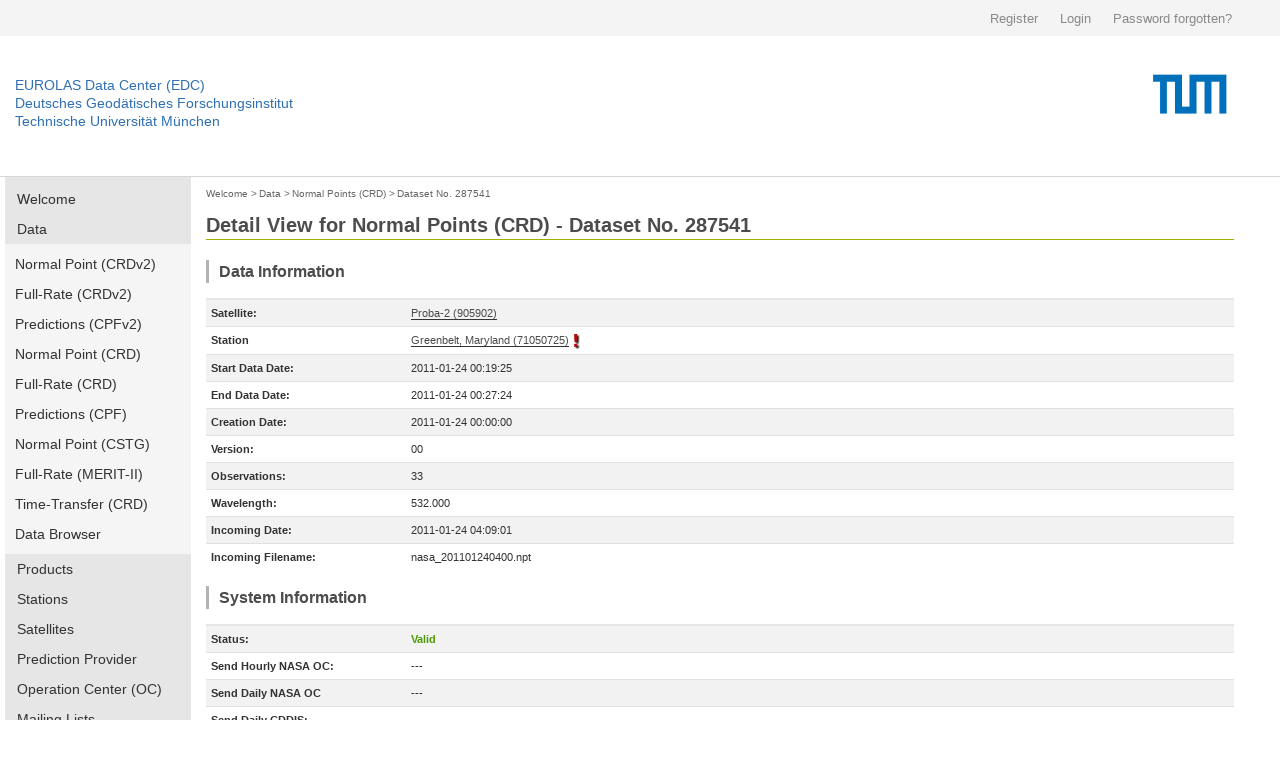

--- FILE ---
content_type: text/html; charset=utf-8
request_url: https://edc.dgfi.tum.de/en/data/npt/287541/
body_size: 6571
content:




<!DOCTYPE html>
<!--[if lt IE 7]>
<html class="no-js lt-ie9 lt-ie8 lt-ie7" lang="en"> <![endif]-->
<!--[if IE 7]>
<html class="no-js lt-ie9 lt-ie8" lang="en"> <![endif]-->
<!--[if IE 8]>
<html class="no-js lt-ie9" lang="en"> <![endif]-->
<!--[if gt IE 8]><!-->
<html class="no-js" lang="en"> <!--<![endif]-->
<head>
	<title>Dataset No. 287541 | Normal Points (CRD) | Data | EUROLAS Data Center (EDC)</title>
	<meta charset="utf-8">
	<meta name="keywords" content="EUROLAS Data Center (EDC)">
	<meta name="description" content="EUROLAS Data Center (EDC)">
	<meta name="robots" content="index,follow">
	<meta name="publisher" content="Deutsches Geodätisches Forschungsinstitut der Technischen Universität München (DGFI-TUM)">
	<meta name="author" content="Deutsches Geodätisches Forschungsinstitut der Technischen Universität München (DGFI-TUM)">	
	<meta name="generator" content="kss-node"/>
	<meta name="viewport" content="width=device-width, initial-scale=1.0"/>


	<link rel="stylesheet" href="/media/libs/bootstrap/4.0.0/css/bootstrap.min.css">
	<link rel="stylesheet" href="/media/css/default_tum_v2.css">

	<script type="text/javascript" src="/media/libs/jquery/jquery-3.2.1.min.js"></script>
	<script type="text/javascript" src="/media/libs/popper/1.12.9/popper.min.js"></script>
	<script type="text/javascript" src="/media/libs/bootstrap/4.0.0/js/bootstrap.min.js"></script>
	<script type="text/javascript" src="/media/icons/glyph/sprite/iconwc.js"></script>

	<!--<link rel="stylesheet" href="/media/tum_design/public/kss.css">
	<link rel="stylesheet" href="/media/tum_design/Css/style.css">
	<link rel="stylesheet" href="/media/css/default.css">-->


	<!-- Piwik -->
	<script type="text/javascript">
	  var _paq = _paq || [];
	  /* tracker methods like "setCustomDimension" should be called before "trackPageView" */
	  _paq.push(['trackPageView']);
	  _paq.push(['enableLinkTracking']);
	  (function() {
	    var u="https://www3.dgfi.tum.de/piwik/";
	    _paq.push(['setTrackerUrl', u+'piwik.php']);
	    _paq.push(['setSiteId', '1']);
	    var d=document, g=d.createElement('script'), s=d.getElementsByTagName('script')[0];
	    g.type='text/javascript'; g.async=true; g.defer=true; g.src=u+'piwik.js'; s.parentNode.insertBefore(g,s);
	  })();
	</script>
	<!-- End Piwik Code -->
	<!-- Piwik Image Tracker-->
	<noscript><img src="https://www3.dgfi.tum.de/piwik/piwik.php?idsite=1&rec=1" style="border:0" alt="" /></noscript>
	<!-- End Piwik -->
</head>

<body>

	<div class="container-fluid" style="background-color: #f4f4f4;">
		<div class="container" style="max-width:1270px; height: 36px; line-height: 36px;">
			<div class="row" style="height: 36px; padding: 0px; margin: 0px; border: 0px solid #298292;">				
				<div class="col-sm" style="text-align: right; height: 36px; padding: 0px; margin: 0px; border: 0px solid #298292;">
					
						<a style='background: none; padding-right:18px; color:#8a8a8a; display:inline-block; line-height:36px; font-size:13px; font-family: arial,sans-serif; border: 0;' href="/en/register/">Register</a>
						<a style='background: none; padding-right:18px; color:#8a8a8a; display:inline-block; line-height:36px; font-size:13px; font-family: arial,sans-serif; border: 0;' href="/en/login/">Login</a>
						<a style='background: none; padding-right:18px; color:#8a8a8a; display:inline-block; line-height:36px; font-size:13px; font-family: arial,sans-serif; border: 0;' href="/en/password/">Password forgotten?</a>
					
				</div>
			</div>
		</div>
	</div>
	
	<!--<div class="service-bar">
		<div class="row">			
			
				<a class="cse-open" style='background: none; padding-right:18px;' href="/en/register/">Register</a>
				<a class="cse-open" style='background: none; padding-right:18px;' href="/en/login/">Login</a>
				<a class="cse-open" style='background: none; padding-right:18px;' href="/en/password/">Password forgotten?</a>
			
		</div>
	</div>-->
  
    	<div class="container-fluid" style="border-bottom: 1px solid #d7d7d7;">
		<div class="container" style="max-width:1270px; height: 140px;">
			<div class="row">
				<div class="col" style='padding-left: 0px; margin-top: 40px;'>
					<p class='header-link'><a title="Home dahiti.dgfi.tum.de" href="/">EUROLAS Data Center (EDC)</a></p>
					<p class='header-link'><a title="Home dahiti.dgfi.tum.de" href="/">Deutsches Geodätisches Forschungsinstitut</a></p>
					<p class='header-link'><a title="Home dahiti.dgfi.tum.de" href="/">Technische Universität München</a></p>
				</div>
				<div class="col" style='padding-right: 0px;'>
					<object type="image/png" data="/media/img/TUM_logo.png" style='float:right;' width='150px'></object>								
				</div>							
			</div>
		</div>
	</div>
	
	
        <!--<div class="container" style="border-bottom: 1px solid #d7d7d7;">
		<div class="row">
			<div class="twelve columns">
				<div class="logo-bar" style='margin-top: 0px; padding-top: 0px; height: 120px;'>
					<div class="logo-bar__inner" style='padding-top: 0px; margin-top: 0px;'>					
						<a href="http://www.tum.de" title="Startseite" target="_self" class="logo-bar__link logo-bar__logo-link"><object type="image/png" data="/media/img/TUM_150_jahre_badge_blau_p.png" width='300px'>					
						</object></a>
						<a class="logo-bar__link logo-bar__word-mark-link" style='color: #3070b3; margin-bottom: 62px;font-size:14px;' title="Home edc.dgfi.tum.de" href="/">EUROLAS Data Center (EDC)</a>
						<a class="logo-bar__link logo-bar__word-mark-link" style='color: #3070b3; margin-bottom: 44px;font-size:14px;' title="Home edc.dgfi.tum.de" href="/">Deutsches Geodätisches Forschungsinstitut</a><br>
						<a class="logo-bar__link logo-bar__word-mark-link" style='color: #3070b3; margin-bottom: 26px;font-size:14px;' title="Home edc.dgfi.tum.de" href="/">Technische Universität München</a><br>
					</div>
				</div>
			</div>
		</div>
	</div>-->


	<div class="container">		
		<div class="row" style='max-width:1270px; min-height:600px;'>
			
				<div class="two columns" style='width:186px;'>
					<ul class="nav flex-column main-nav" style='margin-bottom: 15px;'>
						
						<li class="nav-item main-nav-item ">
							<a class="nav-link main-nav-link " href="/en/">Welcome</a>
						</li>
						
						
						<li class="nav-item main-nav-item ">
							<a class="nav-link main-nav-link " href="/en/data/">Data</a>
						</li>						
						
							<ul class="nav flex-column main-nav-sub">
								<li class="nav-item main-nav-subitem ">
									<a class="nav-link main-nav-subitem " href="/en/data/npt2/">Normal Point (CRDv2)</a>
								</li>
								<li class="nav-item main-nav-subitem ">
									<a class="nav-link main-nav-subitem " href="/en/data/frd2/">Full-Rate (CRDv2)</a>
								</li>
								<li class="nav-item main-nav-subitem ">
									<a class="nav-link main-nav-subitem " href="/en/data/cpf2/">Predictions (CPFv2)</a>
								</li>
								<li class="nav-item main-nav-subitem ">
									<a class="nav-link main-nav-subitem " href="/en/data/npt/">Normal Point (CRD)</a>
								</li>
								<li class="nav-item main-nav-subitem ">
									<a class="nav-link main-nav-subitem " href="/en/data/frd/">Full-Rate (CRD)</a>
								</li>
								<li class="nav-item main-nav-subitem ">
									<a class="nav-link main-nav-subitem " href="/en/data/cpf/">Predictions (CPF)</a>
								</li>
								<li class="nav-item main-nav-subitem ">
									<a class="nav-link main-nav-subitem " href="/en/data/np/">Normal Point (CSTG)</a>
								</li>
								<li class="nav-item main-nav-subitem ">
									<a class="nav-link main-nav-subitem " href="/en/data/fr/">Full-Rate (MERIT-II)</a>
								</li>
								<li class="nav-item main-nav-subitem ">
									<a class="nav-link main-nav-subitem " href="/en/data/ltt/">Time-Transfer (CRD)</a>
								</li>
								<li class="nav-item main-nav-subitem ">
									<a class="nav-link main-nav-subitem " href="/en/data/browser/">Data Browser</a>
								</li>
							</ul>
						
						
						<li class="nav-item main-nav-item ">
							<a class="nav-link main-nav-link " href="/en/products/">Products</a>
						</li>
								
						<li class="nav-item main-nav-item ">
							<a class="nav-link main-nav-link " href="/en/stations/">Stations</a>
						</li>
						
						<li class="nav-item main-nav-item ">
							<a class="nav-link main-nav-link " href="/en/satellites/">Satellites</a>
						</li>
						
						<li class="nav-item main-nav-item ">
							<a class="nav-link main-nav-link " href="/en/provider/">Prediction Provider</a>
						</li>
						
						<li class="nav-item main-nav-item ">
							<a class="nav-link main-nav-link " href="/en/oc/">Operation Center (OC)</a>
						</li>
						
						
						<li class="nav-item main-nav-item ">
							<a class="nav-link main-nav-link " href="/en/mailing_lists/">Mailing Lists</a>
						</li>
						
						
						<li class="nav-item main-nav-item ">
							<a class="nav-link main-nav-link " href="/en/tools/">Tools</a>
						</li>
													
						
						<li class="nav-item main-nav-item ">
							<a class="nav-link main-nav-link " href="/en/api/">EDC-API</a>
						</li>
													
						
						<li class="nav-item main-nav-item ">
							<a class="nav-link main-nav-link " href="/en/links/">Links</a>
						</li>
					</ul>	
					
										
					
														
					<ul class="nav flex-column main-nav" style='margin-bottom: 15px;'>
						<li class="nav-item main-nav-item ">
							<a class="nav-link main-nav-link " href="/en/ilrs-ac/">ILRS-AC</a>
						</li>
						
					</ul>
				
					
				</div>
			
			
			
				
					<div class="col col-10" style='margin-bottom: 30px;'>
				
						<div style='margin-top:5px; margin-bottom:10px;'>
						
							
								<a href="/en/" class='edc_breadcrumb'>Welcome</a><span class='edc_breadcrumb'>&nbsp;>&nbsp;</span>
							
						
							
								<a href="/en/data/" class='edc_breadcrumb' style='margin-left: -5px;'>Data</a><span class='edc_breadcrumb'>&nbsp;>&nbsp;</span>
							
						
							
								<a href="/en/data/npt/" class='edc_breadcrumb' style='margin-left: -5px;'>Normal Points (CRD)</a><span class='edc_breadcrumb'>&nbsp;>&nbsp;</span>
							
						
							
								<a href="/en/data/npt/287541/" class='edc_breadcrumb' style='margin-left: -5px;'>Dataset No. 287541</a>
							
						
						</div>
						
							<h2 style='padding-bottom:2px; padding-top:0px; margin-bottom:20px; border-bottom: 1px solid #a2ad00;' >Detail View for Normal Points (CRD) - Dataset No. 287541</h2>
						
						

	<h4>Data Information</h4>

	
	
	
	<table class="table table-striped table-edc">
		<tbody>
		
				<tr><td style='width:200px; border-top: 2px solid #e6e6e6;'><b>Satellite:</b></td><td style='border-top: 2px solid #e6e6e6;'><a href='/en/satellites/proba2/'>Proba-2 (905902)</a></td></tr>
		
		
			
				<tr><td><b>Station</b></td><td><a href='/en/stations/7105/'>Greenbelt, Maryland (71050725)</a><img style='vertical-align: bottom;' width='15px' height='15px' src='/media/img/icon_quar.png' title='Quarantine'></img></td></tr>
			
		
		<tr><td><b>Start Data Date:</b></td><td>2011-01-24 00:19:25</td></tr>
		<tr><td><b>End Data Date:</b></td><td>2011-01-24 00:27:24</td>
		
			<tr><td><b>Creation Date:</b></td><td>2011-01-24 00:00:00</td>
		
		
			<tr><td><b>Version:</b></td><td>00</td></tr>
			<tr><td><b>Observations:</b></td><td>33</td></tr>
			<tr><td><b>Wavelength:</b></td><td>532.000</td></tr>
		
		<tr><td><b>Incoming Date:</b></td><td>2011-01-24 04:09:01</td></tr>		
		<tr><td><b>Incoming Filename:</b></td><td>nasa_201101240400.npt</td></tr>
		
		</tbody>
	</table>
	
	<h4>System Information</h4>
	
	<table class="table table-striped table-edc">
		<tbody>
		
			<tr><td style='width:200px; border-top: 2px solid #e6e6e6;'><b>Status:</b></td><td style='color:#4e9a06; font-weight:bold; border-top: 2px solid #e6e6e6;'>Valid</td></tr>
		
		
			
				<tr><td><b>Send Hourly NASA OC:</b></td><td>---</td></tr>		
			
			
			
				<tr><td><b>Send Daily NASA OC</b></td><td>---</td></tr>
			
			
			
				<tr><td><b>Send Daily CDDIS:</b></td><td>---</td></tr>
			
		
		</tbody>
	</table>
	<h4>FTP</h4>
	<table class="table table-striped table-edc">
		<tbody>
		
			
				<tr><td style='width:200px; border-top: 2px solid #e6e6e6;'><b>Daily:</b></td><td style='border-top: 2px solid #e6e6e6;'><a href='ftp://edc.dgfi.tum.de/pub/slr/data/npt_crd//quarantine/7105/2011/proba2_20110124.npt' target='blank' >ftp://edc.dgfi.tum.de/pub/slr/data/npt_crd//quarantine/7105/2011/proba2_20110124.npt</a></td></tr>
					
			
				<tr><td><b>Monthly:</b></td><td><a href='ftp://edc.dgfi.tum.de/pub/slr/data/npt_crd//quarantine/7105/2011/proba2_201101.npt' target='blank' >ftp://edc.dgfi.tum.de/pub/slr/data/npt_crd//quarantine/7105/2011/proba2_201101.npt</a></td></tr>
			
		
		</tbody>
	</table>
		
	<h4>Data</h4>
	
		
		
		<p class='code'>h1&nbsp;CRD&nbsp;&nbsp;1&nbsp;2011&nbsp;&nbsp;1&nbsp;24&nbsp;&nbsp;0<br>h2&nbsp;GODL&nbsp;&nbsp;&nbsp;&nbsp;&nbsp;&nbsp;&nbsp;7105&nbsp;&nbsp;7&nbsp;25&nbsp;3&nbsp;<br>h3&nbsp;proba2&nbsp;&nbsp;&nbsp;&nbsp;&nbsp;&nbsp;&nbsp;905902&nbsp;8005&nbsp;&nbsp;&nbsp;&nbsp;&nbsp;&nbsp;&nbsp;-1&nbsp;0&nbsp;1<br>h4&nbsp;&nbsp;1&nbsp;2011&nbsp;&nbsp;1&nbsp;24&nbsp;&nbsp;0&nbsp;19&nbsp;25&nbsp;2011&nbsp;&nbsp;1&nbsp;24&nbsp;&nbsp;0&nbsp;27&nbsp;24&nbsp;&nbsp;0&nbsp;0&nbsp;0&nbsp;0&nbsp;1&nbsp;0&nbsp;2&nbsp;0<br>c0&nbsp;0&nbsp;&nbsp;532.000&nbsp;std&nbsp;la1&nbsp;mcp&nbsp;ti1<br>c1&nbsp;0&nbsp;la1&nbsp;Nd:Yag&nbsp;&nbsp;&nbsp;&nbsp;&nbsp;532.00&nbsp;&nbsp;&nbsp;&nbsp;&nbsp;&nbsp;10.00&nbsp;&nbsp;&nbsp;&nbsp;&nbsp;100.00&nbsp;&nbsp;150.0&nbsp;15.00&nbsp;&nbsp;&nbsp;&nbsp;1&nbsp;&nbsp;&nbsp;&nbsp;&nbsp;&nbsp;&nbsp;&nbsp;&nbsp;&nbsp;&nbsp;&nbsp;&nbsp;&nbsp;<br>c2&nbsp;0&nbsp;mcp&nbsp;MCP-PMT&nbsp;&nbsp;&nbsp;&nbsp;532.000&nbsp;&nbsp;12.0&nbsp;2800.0&nbsp;&nbsp;31.0&nbsp;analog&nbsp;400.0&nbsp;&nbsp;1.00&nbsp;&nbsp;80.0&nbsp;30.00&nbsp;none&nbsp;&nbsp;&nbsp;&nbsp;&nbsp;&nbsp;&nbsp;&nbsp;&nbsp;&nbsp;&nbsp;&nbsp;&nbsp;&nbsp;&nbsp;&nbsp;&nbsp;&nbsp;<br>c3&nbsp;0&nbsp;ti1&nbsp;Truetime_XLDC&nbsp;Truetime_XLDC&nbsp;HP5370B&nbsp;na&nbsp;&nbsp;&nbsp;-1.0&nbsp;&nbsp;&nbsp;&nbsp;&nbsp;&nbsp;&nbsp;&nbsp;&nbsp;&nbsp;&nbsp;&nbsp;&nbsp;&nbsp;&nbsp;&nbsp;&nbsp;&nbsp;&nbsp;&nbsp;&nbsp;&nbsp;&nbsp;&nbsp;&nbsp;&nbsp;&nbsp;&nbsp;&nbsp;&nbsp;&nbsp;&nbsp;&nbsp;&nbsp;&nbsp;&nbsp;&nbsp;&nbsp;&nbsp;&nbsp;&nbsp;&nbsp;&nbsp;&nbsp;&nbsp;&nbsp;<br>60&nbsp;&nbsp;std&nbsp;0&nbsp;1&nbsp;&nbsp;&nbsp;&nbsp;&nbsp;&nbsp;&nbsp;&nbsp;&nbsp;&nbsp;&nbsp;&nbsp;&nbsp;&nbsp;&nbsp;&nbsp;&nbsp;&nbsp;&nbsp;&nbsp;&nbsp;&nbsp;&nbsp;&nbsp;&nbsp;&nbsp;&nbsp;&nbsp;&nbsp;&nbsp;&nbsp;&nbsp;&nbsp;&nbsp;&nbsp;&nbsp;&nbsp;&nbsp;&nbsp;&nbsp;&nbsp;&nbsp;&nbsp;&nbsp;&nbsp;&nbsp;&nbsp;&nbsp;&nbsp;&nbsp;&nbsp;&nbsp;&nbsp;&nbsp;&nbsp;&nbsp;&nbsp;&nbsp;&nbsp;&nbsp;&nbsp;&nbsp;&nbsp;&nbsp;&nbsp;&nbsp;&nbsp;&nbsp;&nbsp;<br>40&nbsp;&nbsp;1165.802641400000&nbsp;0&nbsp;std&nbsp;&nbsp;&nbsp;&nbsp;&nbsp;&nbsp;&nbsp;-1&nbsp;&nbsp;&nbsp;&nbsp;&nbsp;&nbsp;&nbsp;-1&nbsp;&nbsp;-1.000&nbsp;&nbsp;&nbsp;&nbsp;97397.0&nbsp;&nbsp;&nbsp;&nbsp;&nbsp;&nbsp;0.0&nbsp;&nbsp;&nbsp;31.0&nbsp;&nbsp;-1.000&nbsp;&nbsp;-1.000&nbsp;&nbsp;&nbsp;-1.0&nbsp;2&nbsp;2&nbsp;0&nbsp;&nbsp;&nbsp;&nbsp;&nbsp;&nbsp;&nbsp;&nbsp;&nbsp;&nbsp;&nbsp;<br>20&nbsp;&nbsp;1165.803&nbsp;1019.00&nbsp;267.80&nbsp;&nbsp;38.&nbsp;0&nbsp;&nbsp;&nbsp;&nbsp;&nbsp;&nbsp;&nbsp;&nbsp;&nbsp;&nbsp;&nbsp;&nbsp;&nbsp;&nbsp;&nbsp;&nbsp;&nbsp;&nbsp;&nbsp;&nbsp;&nbsp;&nbsp;&nbsp;&nbsp;&nbsp;&nbsp;&nbsp;&nbsp;&nbsp;&nbsp;&nbsp;&nbsp;&nbsp;&nbsp;&nbsp;&nbsp;&nbsp;&nbsp;&nbsp;&nbsp;&nbsp;&nbsp;&nbsp;&nbsp;&nbsp;&nbsp;<br>11&nbsp;&nbsp;1165.802641400000&nbsp;&nbsp;&nbsp;&nbsp;&nbsp;0.012940062373&nbsp;std&nbsp;2&nbsp;&nbsp;&nbsp;15.0&nbsp;&nbsp;&nbsp;&nbsp;&nbsp;&nbsp;1&nbsp;&nbsp;&nbsp;46.0&nbsp;&nbsp;&nbsp;0.000&nbsp;&nbsp;-3.000&nbsp;&nbsp;&nbsp;&nbsp;&nbsp;&nbsp;-1.0&nbsp;&nbsp;&nbsp;0.67&nbsp;0&nbsp;&nbsp;&nbsp;&nbsp;&nbsp;&nbsp;&nbsp;&nbsp;&nbsp;&nbsp;&nbsp;&nbsp;&nbsp;&nbsp;&nbsp;&nbsp;&nbsp;&nbsp;<br>20&nbsp;&nbsp;1184.703&nbsp;1019.00&nbsp;267.80&nbsp;&nbsp;38.&nbsp;0&nbsp;&nbsp;&nbsp;&nbsp;&nbsp;&nbsp;&nbsp;&nbsp;&nbsp;&nbsp;&nbsp;&nbsp;&nbsp;&nbsp;&nbsp;&nbsp;&nbsp;&nbsp;&nbsp;&nbsp;&nbsp;&nbsp;&nbsp;&nbsp;&nbsp;&nbsp;&nbsp;&nbsp;&nbsp;&nbsp;&nbsp;&nbsp;&nbsp;&nbsp;&nbsp;&nbsp;&nbsp;&nbsp;&nbsp;&nbsp;&nbsp;&nbsp;&nbsp;&nbsp;&nbsp;&nbsp;<br>11&nbsp;&nbsp;1184.702640000000&nbsp;&nbsp;&nbsp;&nbsp;&nbsp;0.012237417133&nbsp;std&nbsp;2&nbsp;&nbsp;&nbsp;15.0&nbsp;&nbsp;&nbsp;&nbsp;&nbsp;&nbsp;1&nbsp;&nbsp;&nbsp;46.0&nbsp;&nbsp;&nbsp;0.000&nbsp;&nbsp;-3.000&nbsp;&nbsp;&nbsp;&nbsp;&nbsp;&nbsp;-1.0&nbsp;&nbsp;&nbsp;0.67&nbsp;0&nbsp;&nbsp;&nbsp;&nbsp;&nbsp;&nbsp;&nbsp;&nbsp;&nbsp;&nbsp;&nbsp;&nbsp;&nbsp;&nbsp;&nbsp;&nbsp;&nbsp;&nbsp;<br>20&nbsp;&nbsp;1193.303&nbsp;1019.00&nbsp;267.80&nbsp;&nbsp;38.&nbsp;0&nbsp;&nbsp;&nbsp;&nbsp;&nbsp;&nbsp;&nbsp;&nbsp;&nbsp;&nbsp;&nbsp;&nbsp;&nbsp;&nbsp;&nbsp;&nbsp;&nbsp;&nbsp;&nbsp;&nbsp;&nbsp;&nbsp;&nbsp;&nbsp;&nbsp;&nbsp;&nbsp;&nbsp;&nbsp;&nbsp;&nbsp;&nbsp;&nbsp;&nbsp;&nbsp;&nbsp;&nbsp;&nbsp;&nbsp;&nbsp;&nbsp;&nbsp;&nbsp;&nbsp;&nbsp;&nbsp;<br>11&nbsp;&nbsp;1193.302640000000&nbsp;&nbsp;&nbsp;&nbsp;&nbsp;0.011926253388&nbsp;std&nbsp;2&nbsp;&nbsp;&nbsp;15.0&nbsp;&nbsp;&nbsp;&nbsp;&nbsp;12&nbsp;&nbsp;&nbsp;32.0&nbsp;&nbsp;&nbsp;0.844&nbsp;&nbsp;-0.449&nbsp;&nbsp;&nbsp;&nbsp;&nbsp;&nbsp;-1.0&nbsp;&nbsp;&nbsp;8.00&nbsp;0&nbsp;&nbsp;&nbsp;&nbsp;&nbsp;&nbsp;&nbsp;&nbsp;&nbsp;&nbsp;&nbsp;&nbsp;&nbsp;&nbsp;&nbsp;&nbsp;&nbsp;&nbsp;<br>20&nbsp;&nbsp;1208.803&nbsp;1019.00&nbsp;267.80&nbsp;&nbsp;38.&nbsp;0&nbsp;&nbsp;&nbsp;&nbsp;&nbsp;&nbsp;&nbsp;&nbsp;&nbsp;&nbsp;&nbsp;&nbsp;&nbsp;&nbsp;&nbsp;&nbsp;&nbsp;&nbsp;&nbsp;&nbsp;&nbsp;&nbsp;&nbsp;&nbsp;&nbsp;&nbsp;&nbsp;&nbsp;&nbsp;&nbsp;&nbsp;&nbsp;&nbsp;&nbsp;&nbsp;&nbsp;&nbsp;&nbsp;&nbsp;&nbsp;&nbsp;&nbsp;&nbsp;&nbsp;&nbsp;&nbsp;<br>11&nbsp;&nbsp;1208.802641800000&nbsp;&nbsp;&nbsp;&nbsp;&nbsp;0.011380919987&nbsp;std&nbsp;2&nbsp;&nbsp;&nbsp;15.0&nbsp;&nbsp;&nbsp;&nbsp;&nbsp;32&nbsp;&nbsp;&nbsp;35.0&nbsp;&nbsp;-0.359&nbsp;&nbsp;-0.162&nbsp;&nbsp;&nbsp;&nbsp;&nbsp;&nbsp;-1.0&nbsp;&nbsp;21.33&nbsp;0&nbsp;&nbsp;&nbsp;&nbsp;&nbsp;&nbsp;&nbsp;&nbsp;&nbsp;&nbsp;&nbsp;&nbsp;&nbsp;&nbsp;&nbsp;&nbsp;&nbsp;&nbsp;<br>20&nbsp;&nbsp;1222.403&nbsp;1019.00&nbsp;267.80&nbsp;&nbsp;38.&nbsp;0&nbsp;&nbsp;&nbsp;&nbsp;&nbsp;&nbsp;&nbsp;&nbsp;&nbsp;&nbsp;&nbsp;&nbsp;&nbsp;&nbsp;&nbsp;&nbsp;&nbsp;&nbsp;&nbsp;&nbsp;&nbsp;&nbsp;&nbsp;&nbsp;&nbsp;&nbsp;&nbsp;&nbsp;&nbsp;&nbsp;&nbsp;&nbsp;&nbsp;&nbsp;&nbsp;&nbsp;&nbsp;&nbsp;&nbsp;&nbsp;&nbsp;&nbsp;&nbsp;&nbsp;&nbsp;&nbsp;<br>11&nbsp;&nbsp;1222.402641400000&nbsp;&nbsp;&nbsp;&nbsp;&nbsp;0.010920929859&nbsp;std&nbsp;2&nbsp;&nbsp;&nbsp;15.0&nbsp;&nbsp;&nbsp;&nbsp;&nbsp;80&nbsp;&nbsp;&nbsp;37.0&nbsp;&nbsp;-0.057&nbsp;&nbsp;-0.638&nbsp;&nbsp;&nbsp;&nbsp;&nbsp;&nbsp;-1.0&nbsp;&nbsp;53.33&nbsp;0&nbsp;&nbsp;&nbsp;&nbsp;&nbsp;&nbsp;&nbsp;&nbsp;&nbsp;&nbsp;&nbsp;&nbsp;&nbsp;&nbsp;&nbsp;&nbsp;&nbsp;&nbsp;<br>20&nbsp;&nbsp;1237.603&nbsp;1019.00&nbsp;267.80&nbsp;&nbsp;38.&nbsp;0&nbsp;&nbsp;&nbsp;&nbsp;&nbsp;&nbsp;&nbsp;&nbsp;&nbsp;&nbsp;&nbsp;&nbsp;&nbsp;&nbsp;&nbsp;&nbsp;&nbsp;&nbsp;&nbsp;&nbsp;&nbsp;&nbsp;&nbsp;&nbsp;&nbsp;&nbsp;&nbsp;&nbsp;&nbsp;&nbsp;&nbsp;&nbsp;&nbsp;&nbsp;&nbsp;&nbsp;&nbsp;&nbsp;&nbsp;&nbsp;&nbsp;&nbsp;&nbsp;&nbsp;&nbsp;&nbsp;<br>11&nbsp;&nbsp;1237.602640000000&nbsp;&nbsp;&nbsp;&nbsp;&nbsp;0.010430352097&nbsp;std&nbsp;2&nbsp;&nbsp;&nbsp;15.0&nbsp;&nbsp;&nbsp;&nbsp;&nbsp;99&nbsp;&nbsp;&nbsp;42.0&nbsp;&nbsp;&nbsp;0.056&nbsp;&nbsp;-0.181&nbsp;&nbsp;&nbsp;&nbsp;&nbsp;&nbsp;-1.0&nbsp;&nbsp;66.00&nbsp;0&nbsp;&nbsp;&nbsp;&nbsp;&nbsp;&nbsp;&nbsp;&nbsp;&nbsp;&nbsp;&nbsp;&nbsp;&nbsp;&nbsp;&nbsp;&nbsp;&nbsp;&nbsp;<br>20&nbsp;&nbsp;1251.203&nbsp;1019.00&nbsp;267.80&nbsp;&nbsp;38.&nbsp;0&nbsp;&nbsp;&nbsp;&nbsp;&nbsp;&nbsp;&nbsp;&nbsp;&nbsp;&nbsp;&nbsp;&nbsp;&nbsp;&nbsp;&nbsp;&nbsp;&nbsp;&nbsp;&nbsp;&nbsp;&nbsp;&nbsp;&nbsp;&nbsp;&nbsp;&nbsp;&nbsp;&nbsp;&nbsp;&nbsp;&nbsp;&nbsp;&nbsp;&nbsp;&nbsp;&nbsp;&nbsp;&nbsp;&nbsp;&nbsp;&nbsp;&nbsp;&nbsp;&nbsp;&nbsp;&nbsp;<br>11&nbsp;&nbsp;1251.202639600000&nbsp;&nbsp;&nbsp;&nbsp;&nbsp;0.010015448668&nbsp;std&nbsp;2&nbsp;&nbsp;&nbsp;15.0&nbsp;&nbsp;&nbsp;&nbsp;&nbsp;71&nbsp;&nbsp;&nbsp;35.0&nbsp;&nbsp;&nbsp;0.103&nbsp;&nbsp;-0.577&nbsp;&nbsp;&nbsp;&nbsp;&nbsp;&nbsp;-1.0&nbsp;&nbsp;47.33&nbsp;0&nbsp;&nbsp;&nbsp;&nbsp;&nbsp;&nbsp;&nbsp;&nbsp;&nbsp;&nbsp;&nbsp;&nbsp;&nbsp;&nbsp;&nbsp;&nbsp;&nbsp;&nbsp;<br>20&nbsp;&nbsp;1268.703&nbsp;1019.00&nbsp;267.80&nbsp;&nbsp;38.&nbsp;0&nbsp;&nbsp;&nbsp;&nbsp;&nbsp;&nbsp;&nbsp;&nbsp;&nbsp;&nbsp;&nbsp;&nbsp;&nbsp;&nbsp;&nbsp;&nbsp;&nbsp;&nbsp;&nbsp;&nbsp;&nbsp;&nbsp;&nbsp;&nbsp;&nbsp;&nbsp;&nbsp;&nbsp;&nbsp;&nbsp;&nbsp;&nbsp;&nbsp;&nbsp;&nbsp;&nbsp;&nbsp;&nbsp;&nbsp;&nbsp;&nbsp;&nbsp;&nbsp;&nbsp;&nbsp;&nbsp;<br>11&nbsp;&nbsp;1268.702642400000&nbsp;&nbsp;&nbsp;&nbsp;&nbsp;0.009520058506&nbsp;std&nbsp;2&nbsp;&nbsp;&nbsp;15.0&nbsp;&nbsp;&nbsp;&nbsp;&nbsp;92&nbsp;&nbsp;&nbsp;36.0&nbsp;&nbsp;&nbsp;0.112&nbsp;&nbsp;-0.951&nbsp;&nbsp;&nbsp;&nbsp;&nbsp;&nbsp;-1.0&nbsp;&nbsp;61.33&nbsp;0&nbsp;&nbsp;&nbsp;&nbsp;&nbsp;&nbsp;&nbsp;&nbsp;&nbsp;&nbsp;&nbsp;&nbsp;&nbsp;&nbsp;&nbsp;&nbsp;&nbsp;&nbsp;<br>20&nbsp;&nbsp;1282.603&nbsp;1019.00&nbsp;267.80&nbsp;&nbsp;38.&nbsp;0&nbsp;&nbsp;&nbsp;&nbsp;&nbsp;&nbsp;&nbsp;&nbsp;&nbsp;&nbsp;&nbsp;&nbsp;&nbsp;&nbsp;&nbsp;&nbsp;&nbsp;&nbsp;&nbsp;&nbsp;&nbsp;&nbsp;&nbsp;&nbsp;&nbsp;&nbsp;&nbsp;&nbsp;&nbsp;&nbsp;&nbsp;&nbsp;&nbsp;&nbsp;&nbsp;&nbsp;&nbsp;&nbsp;&nbsp;&nbsp;&nbsp;&nbsp;&nbsp;&nbsp;&nbsp;&nbsp;<br>11&nbsp;&nbsp;1282.602641200000&nbsp;&nbsp;&nbsp;&nbsp;&nbsp;0.009161846522&nbsp;std&nbsp;2&nbsp;&nbsp;&nbsp;15.0&nbsp;&nbsp;&nbsp;&nbsp;121&nbsp;&nbsp;&nbsp;37.0&nbsp;&nbsp;&nbsp;0.245&nbsp;&nbsp;&nbsp;0.601&nbsp;&nbsp;&nbsp;&nbsp;&nbsp;&nbsp;-1.0&nbsp;&nbsp;80.67&nbsp;0&nbsp;&nbsp;&nbsp;&nbsp;&nbsp;&nbsp;&nbsp;&nbsp;&nbsp;&nbsp;&nbsp;&nbsp;&nbsp;&nbsp;&nbsp;&nbsp;&nbsp;&nbsp;<br>20&nbsp;&nbsp;1297.703&nbsp;1019.00&nbsp;267.80&nbsp;&nbsp;38.&nbsp;0&nbsp;&nbsp;&nbsp;&nbsp;&nbsp;&nbsp;&nbsp;&nbsp;&nbsp;&nbsp;&nbsp;&nbsp;&nbsp;&nbsp;&nbsp;&nbsp;&nbsp;&nbsp;&nbsp;&nbsp;&nbsp;&nbsp;&nbsp;&nbsp;&nbsp;&nbsp;&nbsp;&nbsp;&nbsp;&nbsp;&nbsp;&nbsp;&nbsp;&nbsp;&nbsp;&nbsp;&nbsp;&nbsp;&nbsp;&nbsp;&nbsp;&nbsp;&nbsp;&nbsp;&nbsp;&nbsp;<br>11&nbsp;&nbsp;1297.702641600000&nbsp;&nbsp;&nbsp;&nbsp;&nbsp;0.008813027853&nbsp;std&nbsp;2&nbsp;&nbsp;&nbsp;15.0&nbsp;&nbsp;&nbsp;&nbsp;116&nbsp;&nbsp;&nbsp;52.0&nbsp;&nbsp;&nbsp;0.430&nbsp;&nbsp;-0.602&nbsp;&nbsp;&nbsp;&nbsp;&nbsp;&nbsp;-1.0&nbsp;&nbsp;77.33&nbsp;0&nbsp;&nbsp;&nbsp;&nbsp;&nbsp;&nbsp;&nbsp;&nbsp;&nbsp;&nbsp;&nbsp;&nbsp;&nbsp;&nbsp;&nbsp;&nbsp;&nbsp;&nbsp;<br>20&nbsp;&nbsp;1312.603&nbsp;1019.00&nbsp;267.80&nbsp;&nbsp;38.&nbsp;0&nbsp;&nbsp;&nbsp;&nbsp;&nbsp;&nbsp;&nbsp;&nbsp;&nbsp;&nbsp;&nbsp;&nbsp;&nbsp;&nbsp;&nbsp;&nbsp;&nbsp;&nbsp;&nbsp;&nbsp;&nbsp;&nbsp;&nbsp;&nbsp;&nbsp;&nbsp;&nbsp;&nbsp;&nbsp;&nbsp;&nbsp;&nbsp;&nbsp;&nbsp;&nbsp;&nbsp;&nbsp;&nbsp;&nbsp;&nbsp;&nbsp;&nbsp;&nbsp;&nbsp;&nbsp;&nbsp;<br>11&nbsp;&nbsp;1312.602640800000&nbsp;&nbsp;&nbsp;&nbsp;&nbsp;0.008514964359&nbsp;std&nbsp;2&nbsp;&nbsp;&nbsp;15.0&nbsp;&nbsp;&nbsp;&nbsp;124&nbsp;&nbsp;&nbsp;48.0&nbsp;&nbsp;&nbsp;0.366&nbsp;&nbsp;-0.332&nbsp;&nbsp;&nbsp;&nbsp;&nbsp;&nbsp;-1.0&nbsp;&nbsp;82.67&nbsp;0&nbsp;&nbsp;&nbsp;&nbsp;&nbsp;&nbsp;&nbsp;&nbsp;&nbsp;&nbsp;&nbsp;&nbsp;&nbsp;&nbsp;&nbsp;&nbsp;&nbsp;&nbsp;<br>20&nbsp;&nbsp;1327.503&nbsp;1019.00&nbsp;267.80&nbsp;&nbsp;38.&nbsp;0&nbsp;&nbsp;&nbsp;&nbsp;&nbsp;&nbsp;&nbsp;&nbsp;&nbsp;&nbsp;&nbsp;&nbsp;&nbsp;&nbsp;&nbsp;&nbsp;&nbsp;&nbsp;&nbsp;&nbsp;&nbsp;&nbsp;&nbsp;&nbsp;&nbsp;&nbsp;&nbsp;&nbsp;&nbsp;&nbsp;&nbsp;&nbsp;&nbsp;&nbsp;&nbsp;&nbsp;&nbsp;&nbsp;&nbsp;&nbsp;&nbsp;&nbsp;&nbsp;&nbsp;&nbsp;&nbsp;<br>11&nbsp;&nbsp;1327.502640800000&nbsp;&nbsp;&nbsp;&nbsp;&nbsp;0.008267785183&nbsp;std&nbsp;2&nbsp;&nbsp;&nbsp;15.0&nbsp;&nbsp;&nbsp;&nbsp;125&nbsp;&nbsp;&nbsp;55.0&nbsp;&nbsp;-0.059&nbsp;&nbsp;-0.203&nbsp;&nbsp;&nbsp;&nbsp;&nbsp;&nbsp;-1.0&nbsp;&nbsp;83.33&nbsp;0&nbsp;&nbsp;&nbsp;&nbsp;&nbsp;&nbsp;&nbsp;&nbsp;&nbsp;&nbsp;&nbsp;&nbsp;&nbsp;&nbsp;&nbsp;&nbsp;&nbsp;&nbsp;<br>20&nbsp;&nbsp;1342.403&nbsp;1019.00&nbsp;267.80&nbsp;&nbsp;38.&nbsp;0&nbsp;&nbsp;&nbsp;&nbsp;&nbsp;&nbsp;&nbsp;&nbsp;&nbsp;&nbsp;&nbsp;&nbsp;&nbsp;&nbsp;&nbsp;&nbsp;&nbsp;&nbsp;&nbsp;&nbsp;&nbsp;&nbsp;&nbsp;&nbsp;&nbsp;&nbsp;&nbsp;&nbsp;&nbsp;&nbsp;&nbsp;&nbsp;&nbsp;&nbsp;&nbsp;&nbsp;&nbsp;&nbsp;&nbsp;&nbsp;&nbsp;&nbsp;&nbsp;&nbsp;&nbsp;&nbsp;<br>11&nbsp;&nbsp;1342.402640600000&nbsp;&nbsp;&nbsp;&nbsp;&nbsp;0.008076223129&nbsp;std&nbsp;2&nbsp;&nbsp;&nbsp;15.0&nbsp;&nbsp;&nbsp;&nbsp;128&nbsp;&nbsp;&nbsp;53.0&nbsp;&nbsp;-0.094&nbsp;&nbsp;-0.228&nbsp;&nbsp;&nbsp;&nbsp;&nbsp;&nbsp;-1.0&nbsp;&nbsp;85.33&nbsp;0&nbsp;&nbsp;&nbsp;&nbsp;&nbsp;&nbsp;&nbsp;&nbsp;&nbsp;&nbsp;&nbsp;&nbsp;&nbsp;&nbsp;&nbsp;&nbsp;&nbsp;&nbsp;<br>20&nbsp;&nbsp;1354.203&nbsp;1019.00&nbsp;267.80&nbsp;&nbsp;38.&nbsp;0&nbsp;&nbsp;&nbsp;&nbsp;&nbsp;&nbsp;&nbsp;&nbsp;&nbsp;&nbsp;&nbsp;&nbsp;&nbsp;&nbsp;&nbsp;&nbsp;&nbsp;&nbsp;&nbsp;&nbsp;&nbsp;&nbsp;&nbsp;&nbsp;&nbsp;&nbsp;&nbsp;&nbsp;&nbsp;&nbsp;&nbsp;&nbsp;&nbsp;&nbsp;&nbsp;&nbsp;&nbsp;&nbsp;&nbsp;&nbsp;&nbsp;&nbsp;&nbsp;&nbsp;&nbsp;&nbsp;<br>11&nbsp;&nbsp;1354.202640400000&nbsp;&nbsp;&nbsp;&nbsp;&nbsp;0.007966699401&nbsp;std&nbsp;2&nbsp;&nbsp;&nbsp;15.0&nbsp;&nbsp;&nbsp;&nbsp;&nbsp;66&nbsp;&nbsp;&nbsp;50.0&nbsp;&nbsp;&nbsp;0.470&nbsp;&nbsp;-0.178&nbsp;&nbsp;&nbsp;&nbsp;&nbsp;&nbsp;-1.0&nbsp;&nbsp;44.00&nbsp;0&nbsp;&nbsp;&nbsp;&nbsp;&nbsp;&nbsp;&nbsp;&nbsp;&nbsp;&nbsp;&nbsp;&nbsp;&nbsp;&nbsp;&nbsp;&nbsp;&nbsp;&nbsp;<br>20&nbsp;&nbsp;1373.903&nbsp;1019.00&nbsp;267.80&nbsp;&nbsp;38.&nbsp;0&nbsp;&nbsp;&nbsp;&nbsp;&nbsp;&nbsp;&nbsp;&nbsp;&nbsp;&nbsp;&nbsp;&nbsp;&nbsp;&nbsp;&nbsp;&nbsp;&nbsp;&nbsp;&nbsp;&nbsp;&nbsp;&nbsp;&nbsp;&nbsp;&nbsp;&nbsp;&nbsp;&nbsp;&nbsp;&nbsp;&nbsp;&nbsp;&nbsp;&nbsp;&nbsp;&nbsp;&nbsp;&nbsp;&nbsp;&nbsp;&nbsp;&nbsp;&nbsp;&nbsp;&nbsp;&nbsp;<br>11&nbsp;&nbsp;1373.902639400000&nbsp;&nbsp;&nbsp;&nbsp;&nbsp;0.007871365918&nbsp;std&nbsp;2&nbsp;&nbsp;&nbsp;15.0&nbsp;&nbsp;&nbsp;&nbsp;&nbsp;99&nbsp;&nbsp;&nbsp;50.0&nbsp;&nbsp;&nbsp;0.184&nbsp;&nbsp;-0.206&nbsp;&nbsp;&nbsp;&nbsp;&nbsp;&nbsp;-1.0&nbsp;&nbsp;66.00&nbsp;0&nbsp;&nbsp;&nbsp;&nbsp;&nbsp;&nbsp;&nbsp;&nbsp;&nbsp;&nbsp;&nbsp;&nbsp;&nbsp;&nbsp;&nbsp;&nbsp;&nbsp;&nbsp;<br>20&nbsp;&nbsp;1387.003&nbsp;1019.10&nbsp;267.80&nbsp;&nbsp;38.&nbsp;0&nbsp;&nbsp;&nbsp;&nbsp;&nbsp;&nbsp;&nbsp;&nbsp;&nbsp;&nbsp;&nbsp;&nbsp;&nbsp;&nbsp;&nbsp;&nbsp;&nbsp;&nbsp;&nbsp;&nbsp;&nbsp;&nbsp;&nbsp;&nbsp;&nbsp;&nbsp;&nbsp;&nbsp;&nbsp;&nbsp;&nbsp;&nbsp;&nbsp;&nbsp;&nbsp;&nbsp;&nbsp;&nbsp;&nbsp;&nbsp;&nbsp;&nbsp;&nbsp;&nbsp;&nbsp;&nbsp;<br>11&nbsp;&nbsp;1387.002638400000&nbsp;&nbsp;&nbsp;&nbsp;&nbsp;0.007870210436&nbsp;std&nbsp;2&nbsp;&nbsp;&nbsp;15.0&nbsp;&nbsp;&nbsp;&nbsp;100&nbsp;&nbsp;&nbsp;43.0&nbsp;&nbsp;-0.116&nbsp;&nbsp;-0.444&nbsp;&nbsp;&nbsp;&nbsp;&nbsp;&nbsp;-1.0&nbsp;&nbsp;66.67&nbsp;0&nbsp;&nbsp;&nbsp;&nbsp;&nbsp;&nbsp;&nbsp;&nbsp;&nbsp;&nbsp;&nbsp;&nbsp;&nbsp;&nbsp;&nbsp;&nbsp;&nbsp;&nbsp;<br>20&nbsp;&nbsp;1401.603&nbsp;1019.10&nbsp;267.80&nbsp;&nbsp;38.&nbsp;0&nbsp;&nbsp;&nbsp;&nbsp;&nbsp;&nbsp;&nbsp;&nbsp;&nbsp;&nbsp;&nbsp;&nbsp;&nbsp;&nbsp;&nbsp;&nbsp;&nbsp;&nbsp;&nbsp;&nbsp;&nbsp;&nbsp;&nbsp;&nbsp;&nbsp;&nbsp;&nbsp;&nbsp;&nbsp;&nbsp;&nbsp;&nbsp;&nbsp;&nbsp;&nbsp;&nbsp;&nbsp;&nbsp;&nbsp;&nbsp;&nbsp;&nbsp;&nbsp;&nbsp;&nbsp;&nbsp;<br>11&nbsp;&nbsp;1401.602639400000&nbsp;&nbsp;&nbsp;&nbsp;&nbsp;0.007927658097&nbsp;std&nbsp;2&nbsp;&nbsp;&nbsp;15.0&nbsp;&nbsp;&nbsp;&nbsp;&nbsp;79&nbsp;&nbsp;&nbsp;47.0&nbsp;&nbsp;&nbsp;0.193&nbsp;&nbsp;-0.194&nbsp;&nbsp;&nbsp;&nbsp;&nbsp;&nbsp;-1.0&nbsp;&nbsp;52.67&nbsp;0&nbsp;&nbsp;&nbsp;&nbsp;&nbsp;&nbsp;&nbsp;&nbsp;&nbsp;&nbsp;&nbsp;&nbsp;&nbsp;&nbsp;&nbsp;&nbsp;&nbsp;&nbsp;<br>20&nbsp;&nbsp;1415.103&nbsp;1019.10&nbsp;267.80&nbsp;&nbsp;38.&nbsp;0&nbsp;&nbsp;&nbsp;&nbsp;&nbsp;&nbsp;&nbsp;&nbsp;&nbsp;&nbsp;&nbsp;&nbsp;&nbsp;&nbsp;&nbsp;&nbsp;&nbsp;&nbsp;&nbsp;&nbsp;&nbsp;&nbsp;&nbsp;&nbsp;&nbsp;&nbsp;&nbsp;&nbsp;&nbsp;&nbsp;&nbsp;&nbsp;&nbsp;&nbsp;&nbsp;&nbsp;&nbsp;&nbsp;&nbsp;&nbsp;&nbsp;&nbsp;&nbsp;&nbsp;&nbsp;&nbsp;<br>11&nbsp;&nbsp;1415.102640800000&nbsp;&nbsp;&nbsp;&nbsp;&nbsp;0.008034735114&nbsp;std&nbsp;2&nbsp;&nbsp;&nbsp;15.0&nbsp;&nbsp;&nbsp;&nbsp;&nbsp;27&nbsp;&nbsp;&nbsp;40.0&nbsp;&nbsp;&nbsp;0.022&nbsp;&nbsp;-0.525&nbsp;&nbsp;&nbsp;&nbsp;&nbsp;&nbsp;-1.0&nbsp;&nbsp;18.00&nbsp;0&nbsp;&nbsp;&nbsp;&nbsp;&nbsp;&nbsp;&nbsp;&nbsp;&nbsp;&nbsp;&nbsp;&nbsp;&nbsp;&nbsp;&nbsp;&nbsp;&nbsp;&nbsp;<br>20&nbsp;&nbsp;1433.003&nbsp;1019.10&nbsp;267.80&nbsp;&nbsp;38.&nbsp;0&nbsp;&nbsp;&nbsp;&nbsp;&nbsp;&nbsp;&nbsp;&nbsp;&nbsp;&nbsp;&nbsp;&nbsp;&nbsp;&nbsp;&nbsp;&nbsp;&nbsp;&nbsp;&nbsp;&nbsp;&nbsp;&nbsp;&nbsp;&nbsp;&nbsp;&nbsp;&nbsp;&nbsp;&nbsp;&nbsp;&nbsp;&nbsp;&nbsp;&nbsp;&nbsp;&nbsp;&nbsp;&nbsp;&nbsp;&nbsp;&nbsp;&nbsp;&nbsp;&nbsp;&nbsp;&nbsp;<br>11&nbsp;&nbsp;1433.002640000000&nbsp;&nbsp;&nbsp;&nbsp;&nbsp;0.008252970923&nbsp;std&nbsp;2&nbsp;&nbsp;&nbsp;15.0&nbsp;&nbsp;&nbsp;&nbsp;&nbsp;74&nbsp;&nbsp;&nbsp;45.0&nbsp;&nbsp;&nbsp;0.759&nbsp;&nbsp;&nbsp;0.404&nbsp;&nbsp;&nbsp;&nbsp;&nbsp;&nbsp;-1.0&nbsp;&nbsp;49.33&nbsp;0&nbsp;&nbsp;&nbsp;&nbsp;&nbsp;&nbsp;&nbsp;&nbsp;&nbsp;&nbsp;&nbsp;&nbsp;&nbsp;&nbsp;&nbsp;&nbsp;&nbsp;&nbsp;<br>20&nbsp;&nbsp;1448.103&nbsp;1019.10&nbsp;267.80&nbsp;&nbsp;38.&nbsp;0&nbsp;&nbsp;&nbsp;&nbsp;&nbsp;&nbsp;&nbsp;&nbsp;&nbsp;&nbsp;&nbsp;&nbsp;&nbsp;&nbsp;&nbsp;&nbsp;&nbsp;&nbsp;&nbsp;&nbsp;&nbsp;&nbsp;&nbsp;&nbsp;&nbsp;&nbsp;&nbsp;&nbsp;&nbsp;&nbsp;&nbsp;&nbsp;&nbsp;&nbsp;&nbsp;&nbsp;&nbsp;&nbsp;&nbsp;&nbsp;&nbsp;&nbsp;&nbsp;&nbsp;&nbsp;&nbsp;<br>11&nbsp;&nbsp;1448.102639400000&nbsp;&nbsp;&nbsp;&nbsp;&nbsp;0.008500069565&nbsp;std&nbsp;2&nbsp;&nbsp;&nbsp;15.0&nbsp;&nbsp;&nbsp;&nbsp;100&nbsp;&nbsp;&nbsp;44.0&nbsp;&nbsp;-0.142&nbsp;&nbsp;-0.447&nbsp;&nbsp;&nbsp;&nbsp;&nbsp;&nbsp;-1.0&nbsp;&nbsp;66.67&nbsp;0&nbsp;&nbsp;&nbsp;&nbsp;&nbsp;&nbsp;&nbsp;&nbsp;&nbsp;&nbsp;&nbsp;&nbsp;&nbsp;&nbsp;&nbsp;&nbsp;&nbsp;&nbsp;<br>20&nbsp;&nbsp;1461.803&nbsp;1019.10&nbsp;267.80&nbsp;&nbsp;38.&nbsp;0&nbsp;&nbsp;&nbsp;&nbsp;&nbsp;&nbsp;&nbsp;&nbsp;&nbsp;&nbsp;&nbsp;&nbsp;&nbsp;&nbsp;&nbsp;&nbsp;&nbsp;&nbsp;&nbsp;&nbsp;&nbsp;&nbsp;&nbsp;&nbsp;&nbsp;&nbsp;&nbsp;&nbsp;&nbsp;&nbsp;&nbsp;&nbsp;&nbsp;&nbsp;&nbsp;&nbsp;&nbsp;&nbsp;&nbsp;&nbsp;&nbsp;&nbsp;&nbsp;&nbsp;&nbsp;&nbsp;<br>11&nbsp;&nbsp;1461.802639000000&nbsp;&nbsp;&nbsp;&nbsp;&nbsp;0.008769806918&nbsp;std&nbsp;2&nbsp;&nbsp;&nbsp;15.0&nbsp;&nbsp;&nbsp;&nbsp;&nbsp;95&nbsp;&nbsp;&nbsp;44.0&nbsp;&nbsp;&nbsp;0.378&nbsp;&nbsp;&nbsp;0.229&nbsp;&nbsp;&nbsp;&nbsp;&nbsp;&nbsp;-1.0&nbsp;&nbsp;63.33&nbsp;0&nbsp;&nbsp;&nbsp;&nbsp;&nbsp;&nbsp;&nbsp;&nbsp;&nbsp;&nbsp;&nbsp;&nbsp;&nbsp;&nbsp;&nbsp;&nbsp;&nbsp;&nbsp;<br>20&nbsp;&nbsp;1478.203&nbsp;1019.10&nbsp;267.80&nbsp;&nbsp;38.&nbsp;0&nbsp;&nbsp;&nbsp;&nbsp;&nbsp;&nbsp;&nbsp;&nbsp;&nbsp;&nbsp;&nbsp;&nbsp;&nbsp;&nbsp;&nbsp;&nbsp;&nbsp;&nbsp;&nbsp;&nbsp;&nbsp;&nbsp;&nbsp;&nbsp;&nbsp;&nbsp;&nbsp;&nbsp;&nbsp;&nbsp;&nbsp;&nbsp;&nbsp;&nbsp;&nbsp;&nbsp;&nbsp;&nbsp;&nbsp;&nbsp;&nbsp;&nbsp;&nbsp;&nbsp;&nbsp;&nbsp;<br>11&nbsp;&nbsp;1478.202639600000&nbsp;&nbsp;&nbsp;&nbsp;&nbsp;0.009144037734&nbsp;std&nbsp;2&nbsp;&nbsp;&nbsp;15.0&nbsp;&nbsp;&nbsp;&nbsp;&nbsp;95&nbsp;&nbsp;&nbsp;43.0&nbsp;&nbsp;&nbsp;0.161&nbsp;&nbsp;-0.382&nbsp;&nbsp;&nbsp;&nbsp;&nbsp;&nbsp;-1.0&nbsp;&nbsp;63.33&nbsp;0&nbsp;&nbsp;&nbsp;&nbsp;&nbsp;&nbsp;&nbsp;&nbsp;&nbsp;&nbsp;&nbsp;&nbsp;&nbsp;&nbsp;&nbsp;&nbsp;&nbsp;&nbsp;<br>20&nbsp;&nbsp;1492.703&nbsp;1019.10&nbsp;267.60&nbsp;&nbsp;38.&nbsp;0&nbsp;&nbsp;&nbsp;&nbsp;&nbsp;&nbsp;&nbsp;&nbsp;&nbsp;&nbsp;&nbsp;&nbsp;&nbsp;&nbsp;&nbsp;&nbsp;&nbsp;&nbsp;&nbsp;&nbsp;&nbsp;&nbsp;&nbsp;&nbsp;&nbsp;&nbsp;&nbsp;&nbsp;&nbsp;&nbsp;&nbsp;&nbsp;&nbsp;&nbsp;&nbsp;&nbsp;&nbsp;&nbsp;&nbsp;&nbsp;&nbsp;&nbsp;&nbsp;&nbsp;&nbsp;&nbsp;<br>11&nbsp;&nbsp;1492.702641400000&nbsp;&nbsp;&nbsp;&nbsp;&nbsp;0.009516425531&nbsp;std&nbsp;2&nbsp;&nbsp;&nbsp;15.0&nbsp;&nbsp;&nbsp;&nbsp;106&nbsp;&nbsp;&nbsp;40.0&nbsp;&nbsp;&nbsp;0.500&nbsp;&nbsp;-0.108&nbsp;&nbsp;&nbsp;&nbsp;&nbsp;&nbsp;-1.0&nbsp;&nbsp;70.67&nbsp;0&nbsp;&nbsp;&nbsp;&nbsp;&nbsp;&nbsp;&nbsp;&nbsp;&nbsp;&nbsp;&nbsp;&nbsp;&nbsp;&nbsp;&nbsp;&nbsp;&nbsp;&nbsp;<br>20&nbsp;&nbsp;1507.403&nbsp;1019.10&nbsp;267.60&nbsp;&nbsp;38.&nbsp;0&nbsp;&nbsp;&nbsp;&nbsp;&nbsp;&nbsp;&nbsp;&nbsp;&nbsp;&nbsp;&nbsp;&nbsp;&nbsp;&nbsp;&nbsp;&nbsp;&nbsp;&nbsp;&nbsp;&nbsp;&nbsp;&nbsp;&nbsp;&nbsp;&nbsp;&nbsp;&nbsp;&nbsp;&nbsp;&nbsp;&nbsp;&nbsp;&nbsp;&nbsp;&nbsp;&nbsp;&nbsp;&nbsp;&nbsp;&nbsp;&nbsp;&nbsp;&nbsp;&nbsp;&nbsp;&nbsp;<br>11&nbsp;&nbsp;1507.402641800000&nbsp;&nbsp;&nbsp;&nbsp;&nbsp;0.009928948012&nbsp;std&nbsp;2&nbsp;&nbsp;&nbsp;15.0&nbsp;&nbsp;&nbsp;&nbsp;113&nbsp;&nbsp;&nbsp;40.0&nbsp;&nbsp;&nbsp;0.143&nbsp;&nbsp;-0.498&nbsp;&nbsp;&nbsp;&nbsp;&nbsp;&nbsp;-1.0&nbsp;&nbsp;75.33&nbsp;0&nbsp;&nbsp;&nbsp;&nbsp;&nbsp;&nbsp;&nbsp;&nbsp;&nbsp;&nbsp;&nbsp;&nbsp;&nbsp;&nbsp;&nbsp;&nbsp;&nbsp;&nbsp;<br>20&nbsp;&nbsp;1521.903&nbsp;1019.10&nbsp;267.60&nbsp;&nbsp;38.&nbsp;0&nbsp;&nbsp;&nbsp;&nbsp;&nbsp;&nbsp;&nbsp;&nbsp;&nbsp;&nbsp;&nbsp;&nbsp;&nbsp;&nbsp;&nbsp;&nbsp;&nbsp;&nbsp;&nbsp;&nbsp;&nbsp;&nbsp;&nbsp;&nbsp;&nbsp;&nbsp;&nbsp;&nbsp;&nbsp;&nbsp;&nbsp;&nbsp;&nbsp;&nbsp;&nbsp;&nbsp;&nbsp;&nbsp;&nbsp;&nbsp;&nbsp;&nbsp;&nbsp;&nbsp;&nbsp;&nbsp;<br>11&nbsp;&nbsp;1521.902640600000&nbsp;&nbsp;&nbsp;&nbsp;&nbsp;0.010366197545&nbsp;std&nbsp;2&nbsp;&nbsp;&nbsp;15.0&nbsp;&nbsp;&nbsp;&nbsp;&nbsp;96&nbsp;&nbsp;&nbsp;42.0&nbsp;&nbsp;-0.022&nbsp;&nbsp;-0.439&nbsp;&nbsp;&nbsp;&nbsp;&nbsp;&nbsp;-1.0&nbsp;&nbsp;64.00&nbsp;0&nbsp;&nbsp;&nbsp;&nbsp;&nbsp;&nbsp;&nbsp;&nbsp;&nbsp;&nbsp;&nbsp;&nbsp;&nbsp;&nbsp;&nbsp;&nbsp;&nbsp;&nbsp;<br>20&nbsp;&nbsp;1537.203&nbsp;1019.10&nbsp;267.60&nbsp;&nbsp;38.&nbsp;0&nbsp;&nbsp;&nbsp;&nbsp;&nbsp;&nbsp;&nbsp;&nbsp;&nbsp;&nbsp;&nbsp;&nbsp;&nbsp;&nbsp;&nbsp;&nbsp;&nbsp;&nbsp;&nbsp;&nbsp;&nbsp;&nbsp;&nbsp;&nbsp;&nbsp;&nbsp;&nbsp;&nbsp;&nbsp;&nbsp;&nbsp;&nbsp;&nbsp;&nbsp;&nbsp;&nbsp;&nbsp;&nbsp;&nbsp;&nbsp;&nbsp;&nbsp;&nbsp;&nbsp;&nbsp;&nbsp;<br>11&nbsp;&nbsp;1537.202640800000&nbsp;&nbsp;&nbsp;&nbsp;&nbsp;0.010856085921&nbsp;std&nbsp;2&nbsp;&nbsp;&nbsp;15.0&nbsp;&nbsp;&nbsp;&nbsp;107&nbsp;&nbsp;&nbsp;41.0&nbsp;&nbsp;-0.026&nbsp;&nbsp;&nbsp;0.146&nbsp;&nbsp;&nbsp;&nbsp;&nbsp;&nbsp;-1.0&nbsp;&nbsp;71.33&nbsp;0&nbsp;&nbsp;&nbsp;&nbsp;&nbsp;&nbsp;&nbsp;&nbsp;&nbsp;&nbsp;&nbsp;&nbsp;&nbsp;&nbsp;&nbsp;&nbsp;&nbsp;&nbsp;<br>20&nbsp;&nbsp;1552.003&nbsp;1019.10&nbsp;267.60&nbsp;&nbsp;38.&nbsp;0&nbsp;&nbsp;&nbsp;&nbsp;&nbsp;&nbsp;&nbsp;&nbsp;&nbsp;&nbsp;&nbsp;&nbsp;&nbsp;&nbsp;&nbsp;&nbsp;&nbsp;&nbsp;&nbsp;&nbsp;&nbsp;&nbsp;&nbsp;&nbsp;&nbsp;&nbsp;&nbsp;&nbsp;&nbsp;&nbsp;&nbsp;&nbsp;&nbsp;&nbsp;&nbsp;&nbsp;&nbsp;&nbsp;&nbsp;&nbsp;&nbsp;&nbsp;&nbsp;&nbsp;&nbsp;&nbsp;<br>11&nbsp;&nbsp;1552.002642200000&nbsp;&nbsp;&nbsp;&nbsp;&nbsp;0.011354200820&nbsp;std&nbsp;2&nbsp;&nbsp;&nbsp;15.0&nbsp;&nbsp;&nbsp;&nbsp;&nbsp;99&nbsp;&nbsp;&nbsp;38.0&nbsp;&nbsp;-0.113&nbsp;&nbsp;-0.592&nbsp;&nbsp;&nbsp;&nbsp;&nbsp;&nbsp;-1.0&nbsp;&nbsp;66.00&nbsp;0&nbsp;&nbsp;&nbsp;&nbsp;&nbsp;&nbsp;&nbsp;&nbsp;&nbsp;&nbsp;&nbsp;&nbsp;&nbsp;&nbsp;&nbsp;&nbsp;&nbsp;&nbsp;<br>20&nbsp;&nbsp;1567.603&nbsp;1019.10&nbsp;267.60&nbsp;&nbsp;38.&nbsp;0&nbsp;&nbsp;&nbsp;&nbsp;&nbsp;&nbsp;&nbsp;&nbsp;&nbsp;&nbsp;&nbsp;&nbsp;&nbsp;&nbsp;&nbsp;&nbsp;&nbsp;&nbsp;&nbsp;&nbsp;&nbsp;&nbsp;&nbsp;&nbsp;&nbsp;&nbsp;&nbsp;&nbsp;&nbsp;&nbsp;&nbsp;&nbsp;&nbsp;&nbsp;&nbsp;&nbsp;&nbsp;&nbsp;&nbsp;&nbsp;&nbsp;&nbsp;&nbsp;&nbsp;&nbsp;&nbsp;<br>11&nbsp;&nbsp;1567.602638200000&nbsp;&nbsp;&nbsp;&nbsp;&nbsp;0.011901569601&nbsp;std&nbsp;2&nbsp;&nbsp;&nbsp;15.0&nbsp;&nbsp;&nbsp;&nbsp;&nbsp;85&nbsp;&nbsp;&nbsp;34.0&nbsp;&nbsp;&nbsp;0.487&nbsp;&nbsp;-0.402&nbsp;&nbsp;&nbsp;&nbsp;&nbsp;&nbsp;-1.0&nbsp;&nbsp;56.67&nbsp;0&nbsp;&nbsp;&nbsp;&nbsp;&nbsp;&nbsp;&nbsp;&nbsp;&nbsp;&nbsp;&nbsp;&nbsp;&nbsp;&nbsp;&nbsp;&nbsp;&nbsp;&nbsp;<br>20&nbsp;&nbsp;1581.903&nbsp;1019.10&nbsp;267.60&nbsp;&nbsp;38.&nbsp;0&nbsp;&nbsp;&nbsp;&nbsp;&nbsp;&nbsp;&nbsp;&nbsp;&nbsp;&nbsp;&nbsp;&nbsp;&nbsp;&nbsp;&nbsp;&nbsp;&nbsp;&nbsp;&nbsp;&nbsp;&nbsp;&nbsp;&nbsp;&nbsp;&nbsp;&nbsp;&nbsp;&nbsp;&nbsp;&nbsp;&nbsp;&nbsp;&nbsp;&nbsp;&nbsp;&nbsp;&nbsp;&nbsp;&nbsp;&nbsp;&nbsp;&nbsp;&nbsp;&nbsp;&nbsp;&nbsp;<br>11&nbsp;&nbsp;1581.902637600000&nbsp;&nbsp;&nbsp;&nbsp;&nbsp;0.012420789156&nbsp;std&nbsp;2&nbsp;&nbsp;&nbsp;15.0&nbsp;&nbsp;&nbsp;&nbsp;&nbsp;68&nbsp;&nbsp;&nbsp;38.0&nbsp;&nbsp;&nbsp;0.233&nbsp;&nbsp;-0.366&nbsp;&nbsp;&nbsp;&nbsp;&nbsp;&nbsp;-1.0&nbsp;&nbsp;45.33&nbsp;0&nbsp;&nbsp;&nbsp;&nbsp;&nbsp;&nbsp;&nbsp;&nbsp;&nbsp;&nbsp;&nbsp;&nbsp;&nbsp;&nbsp;&nbsp;&nbsp;&nbsp;&nbsp;<br>20&nbsp;&nbsp;1597.203&nbsp;1019.10&nbsp;267.60&nbsp;&nbsp;38.&nbsp;0&nbsp;&nbsp;&nbsp;&nbsp;&nbsp;&nbsp;&nbsp;&nbsp;&nbsp;&nbsp;&nbsp;&nbsp;&nbsp;&nbsp;&nbsp;&nbsp;&nbsp;&nbsp;&nbsp;&nbsp;&nbsp;&nbsp;&nbsp;&nbsp;&nbsp;&nbsp;&nbsp;&nbsp;&nbsp;&nbsp;&nbsp;&nbsp;&nbsp;&nbsp;&nbsp;&nbsp;&nbsp;&nbsp;&nbsp;&nbsp;&nbsp;&nbsp;&nbsp;&nbsp;&nbsp;&nbsp;<br>11&nbsp;&nbsp;1597.202640200000&nbsp;&nbsp;&nbsp;&nbsp;&nbsp;0.012992341285&nbsp;std&nbsp;2&nbsp;&nbsp;&nbsp;15.0&nbsp;&nbsp;&nbsp;&nbsp;&nbsp;62&nbsp;&nbsp;&nbsp;42.0&nbsp;&nbsp;-0.169&nbsp;&nbsp;-0.078&nbsp;&nbsp;&nbsp;&nbsp;&nbsp;&nbsp;-1.0&nbsp;&nbsp;41.33&nbsp;0&nbsp;&nbsp;&nbsp;&nbsp;&nbsp;&nbsp;&nbsp;&nbsp;&nbsp;&nbsp;&nbsp;&nbsp;&nbsp;&nbsp;&nbsp;&nbsp;&nbsp;&nbsp;<br>20&nbsp;&nbsp;1615.303&nbsp;1019.10&nbsp;267.60&nbsp;&nbsp;38.&nbsp;0&nbsp;&nbsp;&nbsp;&nbsp;&nbsp;&nbsp;&nbsp;&nbsp;&nbsp;&nbsp;&nbsp;&nbsp;&nbsp;&nbsp;&nbsp;&nbsp;&nbsp;&nbsp;&nbsp;&nbsp;&nbsp;&nbsp;&nbsp;&nbsp;&nbsp;&nbsp;&nbsp;&nbsp;&nbsp;&nbsp;&nbsp;&nbsp;&nbsp;&nbsp;&nbsp;&nbsp;&nbsp;&nbsp;&nbsp;&nbsp;&nbsp;&nbsp;&nbsp;&nbsp;&nbsp;&nbsp;<br>11&nbsp;&nbsp;1615.302639600000&nbsp;&nbsp;&nbsp;&nbsp;&nbsp;0.013686890607&nbsp;std&nbsp;2&nbsp;&nbsp;&nbsp;15.0&nbsp;&nbsp;&nbsp;&nbsp;&nbsp;27&nbsp;&nbsp;&nbsp;31.0&nbsp;&nbsp;-0.084&nbsp;&nbsp;-1.210&nbsp;&nbsp;&nbsp;&nbsp;&nbsp;&nbsp;-1.0&nbsp;&nbsp;18.00&nbsp;0&nbsp;&nbsp;&nbsp;&nbsp;&nbsp;&nbsp;&nbsp;&nbsp;&nbsp;&nbsp;&nbsp;&nbsp;&nbsp;&nbsp;&nbsp;&nbsp;&nbsp;&nbsp;<br>20&nbsp;&nbsp;1626.703&nbsp;1019.10&nbsp;267.60&nbsp;&nbsp;38.&nbsp;0&nbsp;&nbsp;&nbsp;&nbsp;&nbsp;&nbsp;&nbsp;&nbsp;&nbsp;&nbsp;&nbsp;&nbsp;&nbsp;&nbsp;&nbsp;&nbsp;&nbsp;&nbsp;&nbsp;&nbsp;&nbsp;&nbsp;&nbsp;&nbsp;&nbsp;&nbsp;&nbsp;&nbsp;&nbsp;&nbsp;&nbsp;&nbsp;&nbsp;&nbsp;&nbsp;&nbsp;&nbsp;&nbsp;&nbsp;&nbsp;&nbsp;&nbsp;&nbsp;&nbsp;&nbsp;&nbsp;<br>11&nbsp;&nbsp;1626.702641200000&nbsp;&nbsp;&nbsp;&nbsp;&nbsp;0.014133225945&nbsp;std&nbsp;2&nbsp;&nbsp;&nbsp;15.0&nbsp;&nbsp;&nbsp;&nbsp;&nbsp;38&nbsp;&nbsp;&nbsp;29.0&nbsp;&nbsp;&nbsp;0.242&nbsp;&nbsp;-0.198&nbsp;&nbsp;&nbsp;&nbsp;&nbsp;&nbsp;-1.0&nbsp;&nbsp;25.33&nbsp;0&nbsp;&nbsp;&nbsp;&nbsp;&nbsp;&nbsp;&nbsp;&nbsp;&nbsp;&nbsp;&nbsp;&nbsp;&nbsp;&nbsp;&nbsp;&nbsp;&nbsp;&nbsp;<br>20&nbsp;&nbsp;1637.303&nbsp;1019.10&nbsp;267.60&nbsp;&nbsp;38.&nbsp;0&nbsp;&nbsp;&nbsp;&nbsp;&nbsp;&nbsp;&nbsp;&nbsp;&nbsp;&nbsp;&nbsp;&nbsp;&nbsp;&nbsp;&nbsp;&nbsp;&nbsp;&nbsp;&nbsp;&nbsp;&nbsp;&nbsp;&nbsp;&nbsp;&nbsp;&nbsp;&nbsp;&nbsp;&nbsp;&nbsp;&nbsp;&nbsp;&nbsp;&nbsp;&nbsp;&nbsp;&nbsp;&nbsp;&nbsp;&nbsp;&nbsp;&nbsp;&nbsp;&nbsp;&nbsp;&nbsp;<br>11&nbsp;&nbsp;1637.302642600000&nbsp;&nbsp;&nbsp;&nbsp;&nbsp;0.014553668280&nbsp;std&nbsp;2&nbsp;&nbsp;&nbsp;15.0&nbsp;&nbsp;&nbsp;&nbsp;&nbsp;&nbsp;7&nbsp;&nbsp;&nbsp;29.0&nbsp;&nbsp;-0.621&nbsp;&nbsp;-0.818&nbsp;&nbsp;&nbsp;&nbsp;&nbsp;&nbsp;-1.0&nbsp;&nbsp;&nbsp;4.67&nbsp;0&nbsp;&nbsp;&nbsp;&nbsp;&nbsp;&nbsp;&nbsp;&nbsp;&nbsp;&nbsp;&nbsp;&nbsp;&nbsp;&nbsp;&nbsp;&nbsp;&nbsp;&nbsp;<br>50&nbsp;std&nbsp;&nbsp;&nbsp;45.5&nbsp;&nbsp;&nbsp;0.219&nbsp;&nbsp;&nbsp;2.951&nbsp;&nbsp;&nbsp;-1.0&nbsp;0&nbsp;&nbsp;&nbsp;&nbsp;&nbsp;&nbsp;&nbsp;&nbsp;&nbsp;&nbsp;&nbsp;&nbsp;&nbsp;&nbsp;&nbsp;&nbsp;&nbsp;&nbsp;&nbsp;&nbsp;&nbsp;&nbsp;&nbsp;&nbsp;&nbsp;&nbsp;&nbsp;&nbsp;&nbsp;&nbsp;&nbsp;&nbsp;&nbsp;&nbsp;&nbsp;&nbsp;&nbsp;&nbsp;&nbsp;&nbsp;&nbsp;&nbsp;<br>h8<br>H9</p>
		
		
	

					</div>					
			
			
			
		</div>

	</div>
	<div class="container">
		<div class="row" style='max-width:1270px; magin:0; padding: 0;	'>
			<div class="col col-sm-12 privacy-imprint"><a href='/en/privacy_policy/' style='margin-right:30px;'>Privacy Policy</a> <a href='/en/imprint/'>Imprint</a></div>
		</div>
	</div>
	<div class="container-fluid" style="background-color: #f5f5f5; border: 0px solid #000000;">
		<div class="container">
			<div class="row" style='max-width:1270px;'>
				<p style='margin-top: 20px;'>Find more topics on the central web site of the Technical University of Munich: www.tum.de</p>
			</div>
			<div class="row" style='max-width:1270px; '>
				<div class="col col-sm-2" style="padding: 0; marign 0;">
					<p class="footer-header-link"><a href="https://www.tum.de/en/about-tum/">About TUM</a></p>
					<p class="footer-item-link"><a href="https://www.tum.de/en/about-tum/our-university">Our University</a></p>
					<p class="footer-item-link"><a href="https://www.tum.de/en/about-tum/news/" >News</a></p>
					<p class="footer-item-link"><a href="https://www.tum.de/en/about-tum/publications/" >Publications</a></p>
					<p class="footer-item-link"><a href="https://www.tum.de/en/about-tum/departments/" >Departments</a></p>
					<p class="footer-item-link"><a href="http://www.ub.tum.de/en" target="_blank">University Library</a></p>
					<p class="footer-item-link"><a href="https://www.tum.de/en/about-tum/awards-and-honors/" >Awards and Honors</a></p>
					<p class="footer-item-link"><a href="https://www.tum.de/en/about-tum/university-hospitals/" >University Hospitals</a></p>
					<p class="footer-item-link"><a href="https://www.tum.de/en/about-tum/working-at-tum/" >Working at TUM</a></p>
					<p class="footer-item-link"><a href="https://www.tum.de/en/about-tum/tum-fan/" >TUM Fan?</a></p>
					<p class="footer-item-link"><a href="https://www.tum.de/en/about-tum/contact-directions/" >Contact & Directions</a></p>
				</div>
				<div class="col col-sm-2">
					<p class="footer-header-link"><a href="https://www.tum.de/en/research/" >Research</a></p>
					<p class="footer-item-link"><a href="https://www.tum.de/en/research/departments/">Departments</a></p>
					<p class="footer-item-link"><a href="https://www.tum.de/en/research/research-centers/">Research Centers</a></p>
					<p class="footer-item-link"><a href="http://www.exzellenz.tum.de/en/homepage/" target="_blank">Excellence Initiative</a></p>
					<p class="footer-item-link"><a href="https://www.tum.de/en/research/research-projects/">Research projects</a></p>
					<p class="footer-item-link"><a href="https://www.tum.de/en/research/research-partners/">Research Partners</a></p>
					<p class="footer-item-link"><a href="http://www.forte.tum.de/en/research-funding-support/" target="_blank">Research promotion</a></p>
					<p class="footer-item-link"><a href="http://www.gs.tum.de/en/doctorate-at-tum/" target="_blank">Doctorate (Ph.D.)</a></p>
					<p class="footer-item-link"><a href="https://www.tum.de/en/research/postdocs/">Postdocs</a></p>
					<p class="footer-item-link"><a href="https://www.tum.de/en/about-tum/working-at-tum/open-positions/">Open Professorships</a></p>
				</div>
				<div class="col col-sm-2">
					<p class="footer-header-link"><a href="https://www.tum.de/en/studies/" >Studies</a></p>
					<p class="footer-item-link"><a href="http://www.lehren.tum.de/nc/en/home/" target="_blank">Teaching</a></p>
					<p class="footer-item-link"><a href="https://www.tum.de/en/studies/learning/" >Learning</a></p>
					<p class="footer-item-link"><a href="https://www.tum.de/en/studies/degree-programs/" >Degree programs</a></p>
					<p class="footer-item-link"><a href="https://www.tum.de/en/studies/international-students/" >International Students</a></p>
					<p class="footer-item-link"><a href="https://www.tum.de/en/studies/advising/" >Advising</a></p>
					<p class="footer-item-link"><a href="https://www.tum.de/en/studies/application-and-acceptance/" >Application and Acceptance</a></p>
					<p class="footer-item-link"><a href="https://www.tum.de/en/studies/fees-and-financial-aid/" >Fees and Financial Aid</a></p>
					<p class="footer-item-link"><a href="https://www.tum.de/en/studies/during-your-studies/" >During your Studies</a></p>
					<p class="footer-item-link"><a href="https://www.tum.de/en/studies/completing-your-studies/" >Completing cour Studies</a></p>
					<p class="footer-item-link"><a href="https://www.tum.de/en/studies/continuing-education/" >Continuing Education</a></p>
					<p class="footer-item-link"><a href="https://www.tum.de/en/studies/advising/hotline-servicedesk-en/" >Contacts</a></p>
				</div>
				<div class="col col-sm-2">
					<p class="footer-header-link"><a href="https://www.tum.de/en/university-life/">University Life</a></p>
					<p class="footer-item-link"><a href="https://www.tum.de/en/university-life/student-life/" >Student Life</a></p>
					<p class="footer-item-link"><a href="https://www.tum.de/en/university-life/accommodations/" >Accommodation</a></p>
					<p class="footer-item-link"><a href="https://www.tum.de/en/university-life/sports/" >Sport</a></p>
					<p class="footer-item-link"><a href="https://www.tum.de/en/university-life/music-and-arts/" >Music adn Arts</a></p>
					<p class="footer-item-link"><a href="https://www.tum.de/en/university-life/events/" >Events</a></p>
					<p class="footer-item-link"><a href="http://www.mentoring.tum.de/"   target="_blank">Mentoring</a></p>
					<p class="footer-item-link"><a href="http://www.alumni.tum.de/"  target="_blank">Alumni Services</a></p>
					<p class="footer-item-link"><a href="http://www.schueler.tum.de/"  target="_blank">TUM for schools</a></p>
					<p class="footer-item-link"><a href="http://www.shop.tum.de/en"  target="_blank">TUM-Shop</a></p>
				</div>
				<div class="col col-sm-2">
					<p class="footer-header-link"><a href="https://www.tum.de/en/global/">Global</a></p>
					<p class="footer-item-link"><a href="https://www.tum.de/en/global/international-locations/" >Interational Locations</a></p>
					<p class="footer-item-link"><a href="https://www.tum.de/en/global/tum-asia/" >TUM Asia</a></p>
					<p class="footer-item-link"><a href="https://www.tum.de/en/studies/international-students/" >International Students</a></p>
					<p class="footer-item-link"><a href="http://www.international.tum.de/en/go-international/" target="_blank">Exchange</a></p>
					<p class="footer-item-link"><a href="http://www.international.tum.de/en/international-alliances/" target="_blank">International Alliances</a></p>
					<p class="footer-item-link"><a href="http://www.sprachenzentrum.tum.de/en/homepage/" target="_blank">Language Center</a></p>
					<p class="footer-item-link"><a href="https://www.tum.de/en/global/contacts/" >Contacts</a></p>
				</div>
				<div class="col col-sm-2">
					<p class="footer-header-link"><a href="https://www.tum.de/en/tum-business/">TUM & Business</a></p>
					<p class="footer-item-link"><a href="https://www.tum.de/en/tum-business/entrepreneurship/" >Entrepre&shy;neurship</a></p>
					<p class="footer-item-link"><a href="https://www.tum.de/en/tum-business/technology-transfer/" >Technology transfer</a></p>
					<p class="footer-item-link"><a href="https://www.tum.de/en/tum-business/industry-liaison-office/" >Industry Liaison Office</a></p>
					<p class="footer-item-link"><a href="http://www.together.tum.de/en/career/berufsorientierung-bewerbung/job-search/employers/" target="_blank">Recruit our Graduates</a></p>
					<p class="footer-item-link"><a href="http://www.fundraising.tum.de/en/startpage/" target="_blank">Support and Endowments</a></p>
					<p class="footer-item-link"><a href="https://www.tum.de/en/tum-business/deutschlandstipendium/" >Deutschland&shy;stipendium</a></p>
					<p class="footer-item-link"><a href="https://www.tum.de/en/tum-business/contacts/" >Contacts</a></p>
				</div>
			</div>
			<div class="row" style='max-width:1270px; height:50px;'>
				<div class="col col-sm-6" style="padding: 0; marign 0;">
					<p>
						<a class="footer-meta-link" href="http://www.tum.de/en/about-tum/working-at-tum/open-positions/">Jobs</a>
						<a class="footer-meta-link" href="http://www.tum.de/en/about-tum/contact-directions/feedback/">Feedback</a>
						<a class="footer-meta-link" href="http://www.tum.de/en/media/">Media</a>
					</p>				
				</div>
				<div class="col col-sm-6" style="padding: 0; margin: 0; text-align:right;">
					<p>
						<a class="icon-facebook" href="https://www.facebook.com/TU.Muenchen" title="Facebook" target="_blank"></a>
						<a class="icon-twitter" href="https://twitter.com/TU_Muenchen" title="Twitter" target="_blank"></a>
						<a class="icon-youtube" href="https://www.youtube.com/TUMuenchen1" title="YouTube" target="_blank"></a>
					</p>					
				</div>
			</div>						
		</div>
	</div>
	<!--<div class="row">
			<div class="twelve columns">
				<nav class="meta-nav">
					<ul class="meta-nav__list">
						<li class="meta-nav__item"><a href="http://www.tum.de/en/about-tum/working-at-tum/open-positions/" class="meta-nav__link" style='font-weight:bold;'>Jobs</a></li>
						<li class="meta-nav__item"><a href="http://www.tum.de/en/about-tum/contact-directions/feedback/" class="meta-nav__link" style='font-weight:bold;'>Feedback</a></li>
						<li class="meta-nav__item"><a href="http://www.tum.de/en/media/" class="meta-nav__link" style='font-weight:bold;'>Media</a></li>
					
					</ul>
				</nav>
				<nav class="social-nav">
					<ul class="social-nav__list">
						<li class="social-nav__item"><a href="https://www.facebook.com/TU.Muenchen" target="_blank" class="social-nav__link facebook icon-facebook icon-sprite" title="Facebook">&nbsp;</a></li>
						<li class="social-nav__item"><a href="https://twitter.com/TU_Muenchen" target="_blank" class="social-nav__link twitter icon-twitter icon-sprite" title="Twitter">&nbsp;</a></li>
						<li class="social-nav__item"><a href="http://www.youtube.com/TUMuenchen1" target="_blank" class="social-nav__link social-nav__link--last social-nav__link--youtube youtube icon-youtube icon-sprite" title="YouTube">&nbsp;</a></li>					
					</ul>
				</nav>
			</div>
		</div>-->
</div>
</footer>
		

</body>

</html>
